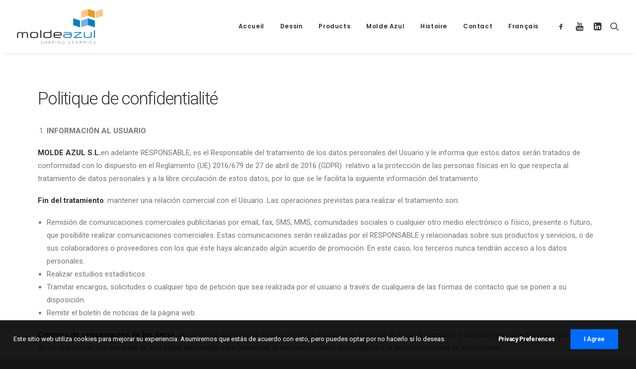

--- FILE ---
content_type: text/html; charset=UTF-8
request_url: https://moldeazul.es/fr/politique-de-confidentialite/
body_size: 17485
content:
<!DOCTYPE html>
<html class="no-touch" lang="fr-FR" prefix="og: https://ogp.me/ns#" xmlns="http://www.w3.org/1999/xhtml">
<head>
<meta http-equiv="Content-Type" content="text/html; charset=UTF-8">
<meta name="viewport" content="width=device-width, initial-scale=1">
<link rel="profile" href="http://gmpg.org/xfn/11">
<link rel="pingback" href="https://moldeazul.es/xmlrpc.php">
	<style>img:is([sizes="auto" i], [sizes^="auto," i]) { contain-intrinsic-size: 3000px 1500px }</style>
	<link rel="alternate" href="https://moldeazul.es/politica-privacidad/" hreflang="es" />
<link rel="alternate" href="https://moldeazul.es/en/privacy-policy/" hreflang="en" />
<link rel="alternate" href="https://moldeazul.es/fr/politique-de-confidentialite/" hreflang="fr" />

<!-- Optimisation des moteurs de recherche par Rank Math - https://rankmath.com/ -->
<title>Politique de confidentialité | Molde Azul</title>
<meta name="description" content="MOLDE AZUL S.L.en adelante RESPONSABLE, es el Responsable del tratamiento de los datos personales del Usuario y le informa que estos datos serán tratados de"/>
<meta name="robots" content="nofollow, noindex"/>
<meta property="og:locale" content="fr_FR" />
<meta property="og:type" content="article" />
<meta property="og:title" content="Politique de confidentialité | Molde Azul" />
<meta property="og:description" content="MOLDE AZUL S.L.en adelante RESPONSABLE, es el Responsable del tratamiento de los datos personales del Usuario y le informa que estos datos serán tratados de" />
<meta property="og:url" content="https://moldeazul.es/fr/politique-de-confidentialite/" />
<meta property="og:site_name" content="Molde Azul" />
<meta property="og:updated_time" content="2020-11-11T13:32:05+00:00" />
<meta property="og:image" content="https://moldeazul.es/wp-content/uploads/2020/10/HISTORIA.jpg" />
<meta property="og:image:secure_url" content="https://moldeazul.es/wp-content/uploads/2020/10/HISTORIA.jpg" />
<meta property="og:image:width" content="868" />
<meta property="og:image:height" content="306" />
<meta property="og:image:alt" content="Politique de confidentialité" />
<meta property="og:image:type" content="image/jpeg" />
<meta property="article:published_time" content="2020-10-26T09:59:57+00:00" />
<meta property="article:modified_time" content="2020-11-11T13:32:05+00:00" />
<meta name="twitter:card" content="summary_large_image" />
<meta name="twitter:title" content="Politique de confidentialité | Molde Azul" />
<meta name="twitter:description" content="MOLDE AZUL S.L.en adelante RESPONSABLE, es el Responsable del tratamiento de los datos personales del Usuario y le informa que estos datos serán tratados de" />
<meta name="twitter:image" content="https://moldeazul.es/wp-content/uploads/2020/10/HISTORIA.jpg" />
<script type="application/ld+json" class="rank-math-schema">{"@context":"https://schema.org","@graph":[{"@type":["Person","Organization"],"@id":"https://moldeazul.es/#person","name":"admin_backofficeMOL","logo":{"@type":"ImageObject","@id":"https://moldeazul.es/#logo","url":"https://moldeazul.es/wp-content/uploads/2020/09/logo-moldeazul.png","contentUrl":"https://moldeazul.es/wp-content/uploads/2020/09/logo-moldeazul.png","caption":"admin_backofficeMOL","inLanguage":"fr-FR","width":"400","height":"163"},"image":{"@type":"ImageObject","@id":"https://moldeazul.es/#logo","url":"https://moldeazul.es/wp-content/uploads/2020/09/logo-moldeazul.png","contentUrl":"https://moldeazul.es/wp-content/uploads/2020/09/logo-moldeazul.png","caption":"admin_backofficeMOL","inLanguage":"fr-FR","width":"400","height":"163"}},{"@type":"WebSite","@id":"https://moldeazul.es/#website","url":"https://moldeazul.es","name":"admin_backofficeMOL","publisher":{"@id":"https://moldeazul.es/#person"},"inLanguage":"fr-FR"},{"@type":"ImageObject","@id":"https://moldeazul.es/wp-content/uploads/2020/10/HISTORIA.jpg","url":"https://moldeazul.es/wp-content/uploads/2020/10/HISTORIA.jpg","width":"868","height":"306","inLanguage":"fr-FR"},{"@type":"WebPage","@id":"https://moldeazul.es/fr/politique-de-confidentialite/#webpage","url":"https://moldeazul.es/fr/politique-de-confidentialite/","name":"Politique de confidentialit\u00e9 | Molde Azul","datePublished":"2020-10-26T09:59:57+00:00","dateModified":"2020-11-11T13:32:05+00:00","isPartOf":{"@id":"https://moldeazul.es/#website"},"primaryImageOfPage":{"@id":"https://moldeazul.es/wp-content/uploads/2020/10/HISTORIA.jpg"},"inLanguage":"fr-FR"},{"@type":"Person","@id":"https://moldeazul.es/fr/author/admin_backofficemol/","name":"Xana admin","url":"https://moldeazul.es/fr/author/admin_backofficemol/","image":{"@type":"ImageObject","@id":"https://secure.gravatar.com/avatar/74cf6ab611ea0c1c29742a5b14c39035a7330dd733ce7b94b3887574804fba95?s=96&amp;d=mm&amp;r=g","url":"https://secure.gravatar.com/avatar/74cf6ab611ea0c1c29742a5b14c39035a7330dd733ce7b94b3887574804fba95?s=96&amp;d=mm&amp;r=g","caption":"Xana admin","inLanguage":"fr-FR"},"sameAs":["https://moldeazul.es"]},{"@type":"Article","headline":"Politique de confidentialit\u00e9 | Molde Azul","datePublished":"2020-10-26T09:59:57+00:00","dateModified":"2020-11-11T13:32:05+00:00","author":{"@id":"https://moldeazul.es/fr/author/admin_backofficemol/","name":"Xana admin"},"publisher":{"@id":"https://moldeazul.es/#person"},"description":"MOLDE AZUL S.L.en adelante RESPONSABLE, es el Responsable del tratamiento de los datos personales del Usuario\u00a0y le informa que estos datos ser\u00e1n tratados de","name":"Politique de confidentialit\u00e9 | Molde Azul","@id":"https://moldeazul.es/fr/politique-de-confidentialite/#richSnippet","isPartOf":{"@id":"https://moldeazul.es/fr/politique-de-confidentialite/#webpage"},"image":{"@id":"https://moldeazul.es/wp-content/uploads/2020/10/HISTORIA.jpg"},"inLanguage":"fr-FR","mainEntityOfPage":{"@id":"https://moldeazul.es/fr/politique-de-confidentialite/#webpage"}}]}</script>
<!-- /Extension Rank Math WordPress SEO -->

<link rel='dns-prefetch' href='//cdn.jsdelivr.net' />
<link rel='dns-prefetch' href='//cdn.rawgit.com' />
<link rel='dns-prefetch' href='//www.google.com' />
<link rel='dns-prefetch' href='//fonts.googleapis.com' />
<link href='https://fonts.gstatic.com' crossorigin rel='preconnect' />
<link rel="alternate" type="application/rss+xml" title="Molde Azul &raquo; Flux" href="https://moldeazul.es/fr/feed/" />
<link rel="alternate" type="application/rss+xml" title="Molde Azul &raquo; Flux des commentaires" href="https://moldeazul.es/fr/comments/feed/" />
<style id='wp-emoji-styles-inline-css' type='text/css'>

	img.wp-smiley, img.emoji {
		display: inline !important;
		border: none !important;
		box-shadow: none !important;
		height: 1em !important;
		width: 1em !important;
		margin: 0 0.07em !important;
		vertical-align: -0.1em !important;
		background: none !important;
		padding: 0 !important;
	}
</style>
<link rel='stylesheet' id='wp-block-library-css' href='https://moldeazul.es/wp-includes/css/dist/block-library/style.min.css?ver=6.8.3' type='text/css' media='all' />
<style id='classic-theme-styles-inline-css' type='text/css'>
/*! This file is auto-generated */
.wp-block-button__link{color:#fff;background-color:#32373c;border-radius:9999px;box-shadow:none;text-decoration:none;padding:calc(.667em + 2px) calc(1.333em + 2px);font-size:1.125em}.wp-block-file__button{background:#32373c;color:#fff;text-decoration:none}
</style>
<style id='global-styles-inline-css' type='text/css'>
:root{--wp--preset--aspect-ratio--square: 1;--wp--preset--aspect-ratio--4-3: 4/3;--wp--preset--aspect-ratio--3-4: 3/4;--wp--preset--aspect-ratio--3-2: 3/2;--wp--preset--aspect-ratio--2-3: 2/3;--wp--preset--aspect-ratio--16-9: 16/9;--wp--preset--aspect-ratio--9-16: 9/16;--wp--preset--color--black: #000000;--wp--preset--color--cyan-bluish-gray: #abb8c3;--wp--preset--color--white: #ffffff;--wp--preset--color--pale-pink: #f78da7;--wp--preset--color--vivid-red: #cf2e2e;--wp--preset--color--luminous-vivid-orange: #ff6900;--wp--preset--color--luminous-vivid-amber: #fcb900;--wp--preset--color--light-green-cyan: #7bdcb5;--wp--preset--color--vivid-green-cyan: #00d084;--wp--preset--color--pale-cyan-blue: #8ed1fc;--wp--preset--color--vivid-cyan-blue: #0693e3;--wp--preset--color--vivid-purple: #9b51e0;--wp--preset--gradient--vivid-cyan-blue-to-vivid-purple: linear-gradient(135deg,rgba(6,147,227,1) 0%,rgb(155,81,224) 100%);--wp--preset--gradient--light-green-cyan-to-vivid-green-cyan: linear-gradient(135deg,rgb(122,220,180) 0%,rgb(0,208,130) 100%);--wp--preset--gradient--luminous-vivid-amber-to-luminous-vivid-orange: linear-gradient(135deg,rgba(252,185,0,1) 0%,rgba(255,105,0,1) 100%);--wp--preset--gradient--luminous-vivid-orange-to-vivid-red: linear-gradient(135deg,rgba(255,105,0,1) 0%,rgb(207,46,46) 100%);--wp--preset--gradient--very-light-gray-to-cyan-bluish-gray: linear-gradient(135deg,rgb(238,238,238) 0%,rgb(169,184,195) 100%);--wp--preset--gradient--cool-to-warm-spectrum: linear-gradient(135deg,rgb(74,234,220) 0%,rgb(151,120,209) 20%,rgb(207,42,186) 40%,rgb(238,44,130) 60%,rgb(251,105,98) 80%,rgb(254,248,76) 100%);--wp--preset--gradient--blush-light-purple: linear-gradient(135deg,rgb(255,206,236) 0%,rgb(152,150,240) 100%);--wp--preset--gradient--blush-bordeaux: linear-gradient(135deg,rgb(254,205,165) 0%,rgb(254,45,45) 50%,rgb(107,0,62) 100%);--wp--preset--gradient--luminous-dusk: linear-gradient(135deg,rgb(255,203,112) 0%,rgb(199,81,192) 50%,rgb(65,88,208) 100%);--wp--preset--gradient--pale-ocean: linear-gradient(135deg,rgb(255,245,203) 0%,rgb(182,227,212) 50%,rgb(51,167,181) 100%);--wp--preset--gradient--electric-grass: linear-gradient(135deg,rgb(202,248,128) 0%,rgb(113,206,126) 100%);--wp--preset--gradient--midnight: linear-gradient(135deg,rgb(2,3,129) 0%,rgb(40,116,252) 100%);--wp--preset--font-size--small: 13px;--wp--preset--font-size--medium: 20px;--wp--preset--font-size--large: 36px;--wp--preset--font-size--x-large: 42px;--wp--preset--spacing--20: 0.44rem;--wp--preset--spacing--30: 0.67rem;--wp--preset--spacing--40: 1rem;--wp--preset--spacing--50: 1.5rem;--wp--preset--spacing--60: 2.25rem;--wp--preset--spacing--70: 3.38rem;--wp--preset--spacing--80: 5.06rem;--wp--preset--shadow--natural: 6px 6px 9px rgba(0, 0, 0, 0.2);--wp--preset--shadow--deep: 12px 12px 50px rgba(0, 0, 0, 0.4);--wp--preset--shadow--sharp: 6px 6px 0px rgba(0, 0, 0, 0.2);--wp--preset--shadow--outlined: 6px 6px 0px -3px rgba(255, 255, 255, 1), 6px 6px rgba(0, 0, 0, 1);--wp--preset--shadow--crisp: 6px 6px 0px rgba(0, 0, 0, 1);}:where(.is-layout-flex){gap: 0.5em;}:where(.is-layout-grid){gap: 0.5em;}body .is-layout-flex{display: flex;}.is-layout-flex{flex-wrap: wrap;align-items: center;}.is-layout-flex > :is(*, div){margin: 0;}body .is-layout-grid{display: grid;}.is-layout-grid > :is(*, div){margin: 0;}:where(.wp-block-columns.is-layout-flex){gap: 2em;}:where(.wp-block-columns.is-layout-grid){gap: 2em;}:where(.wp-block-post-template.is-layout-flex){gap: 1.25em;}:where(.wp-block-post-template.is-layout-grid){gap: 1.25em;}.has-black-color{color: var(--wp--preset--color--black) !important;}.has-cyan-bluish-gray-color{color: var(--wp--preset--color--cyan-bluish-gray) !important;}.has-white-color{color: var(--wp--preset--color--white) !important;}.has-pale-pink-color{color: var(--wp--preset--color--pale-pink) !important;}.has-vivid-red-color{color: var(--wp--preset--color--vivid-red) !important;}.has-luminous-vivid-orange-color{color: var(--wp--preset--color--luminous-vivid-orange) !important;}.has-luminous-vivid-amber-color{color: var(--wp--preset--color--luminous-vivid-amber) !important;}.has-light-green-cyan-color{color: var(--wp--preset--color--light-green-cyan) !important;}.has-vivid-green-cyan-color{color: var(--wp--preset--color--vivid-green-cyan) !important;}.has-pale-cyan-blue-color{color: var(--wp--preset--color--pale-cyan-blue) !important;}.has-vivid-cyan-blue-color{color: var(--wp--preset--color--vivid-cyan-blue) !important;}.has-vivid-purple-color{color: var(--wp--preset--color--vivid-purple) !important;}.has-black-background-color{background-color: var(--wp--preset--color--black) !important;}.has-cyan-bluish-gray-background-color{background-color: var(--wp--preset--color--cyan-bluish-gray) !important;}.has-white-background-color{background-color: var(--wp--preset--color--white) !important;}.has-pale-pink-background-color{background-color: var(--wp--preset--color--pale-pink) !important;}.has-vivid-red-background-color{background-color: var(--wp--preset--color--vivid-red) !important;}.has-luminous-vivid-orange-background-color{background-color: var(--wp--preset--color--luminous-vivid-orange) !important;}.has-luminous-vivid-amber-background-color{background-color: var(--wp--preset--color--luminous-vivid-amber) !important;}.has-light-green-cyan-background-color{background-color: var(--wp--preset--color--light-green-cyan) !important;}.has-vivid-green-cyan-background-color{background-color: var(--wp--preset--color--vivid-green-cyan) !important;}.has-pale-cyan-blue-background-color{background-color: var(--wp--preset--color--pale-cyan-blue) !important;}.has-vivid-cyan-blue-background-color{background-color: var(--wp--preset--color--vivid-cyan-blue) !important;}.has-vivid-purple-background-color{background-color: var(--wp--preset--color--vivid-purple) !important;}.has-black-border-color{border-color: var(--wp--preset--color--black) !important;}.has-cyan-bluish-gray-border-color{border-color: var(--wp--preset--color--cyan-bluish-gray) !important;}.has-white-border-color{border-color: var(--wp--preset--color--white) !important;}.has-pale-pink-border-color{border-color: var(--wp--preset--color--pale-pink) !important;}.has-vivid-red-border-color{border-color: var(--wp--preset--color--vivid-red) !important;}.has-luminous-vivid-orange-border-color{border-color: var(--wp--preset--color--luminous-vivid-orange) !important;}.has-luminous-vivid-amber-border-color{border-color: var(--wp--preset--color--luminous-vivid-amber) !important;}.has-light-green-cyan-border-color{border-color: var(--wp--preset--color--light-green-cyan) !important;}.has-vivid-green-cyan-border-color{border-color: var(--wp--preset--color--vivid-green-cyan) !important;}.has-pale-cyan-blue-border-color{border-color: var(--wp--preset--color--pale-cyan-blue) !important;}.has-vivid-cyan-blue-border-color{border-color: var(--wp--preset--color--vivid-cyan-blue) !important;}.has-vivid-purple-border-color{border-color: var(--wp--preset--color--vivid-purple) !important;}.has-vivid-cyan-blue-to-vivid-purple-gradient-background{background: var(--wp--preset--gradient--vivid-cyan-blue-to-vivid-purple) !important;}.has-light-green-cyan-to-vivid-green-cyan-gradient-background{background: var(--wp--preset--gradient--light-green-cyan-to-vivid-green-cyan) !important;}.has-luminous-vivid-amber-to-luminous-vivid-orange-gradient-background{background: var(--wp--preset--gradient--luminous-vivid-amber-to-luminous-vivid-orange) !important;}.has-luminous-vivid-orange-to-vivid-red-gradient-background{background: var(--wp--preset--gradient--luminous-vivid-orange-to-vivid-red) !important;}.has-very-light-gray-to-cyan-bluish-gray-gradient-background{background: var(--wp--preset--gradient--very-light-gray-to-cyan-bluish-gray) !important;}.has-cool-to-warm-spectrum-gradient-background{background: var(--wp--preset--gradient--cool-to-warm-spectrum) !important;}.has-blush-light-purple-gradient-background{background: var(--wp--preset--gradient--blush-light-purple) !important;}.has-blush-bordeaux-gradient-background{background: var(--wp--preset--gradient--blush-bordeaux) !important;}.has-luminous-dusk-gradient-background{background: var(--wp--preset--gradient--luminous-dusk) !important;}.has-pale-ocean-gradient-background{background: var(--wp--preset--gradient--pale-ocean) !important;}.has-electric-grass-gradient-background{background: var(--wp--preset--gradient--electric-grass) !important;}.has-midnight-gradient-background{background: var(--wp--preset--gradient--midnight) !important;}.has-small-font-size{font-size: var(--wp--preset--font-size--small) !important;}.has-medium-font-size{font-size: var(--wp--preset--font-size--medium) !important;}.has-large-font-size{font-size: var(--wp--preset--font-size--large) !important;}.has-x-large-font-size{font-size: var(--wp--preset--font-size--x-large) !important;}
:where(.wp-block-post-template.is-layout-flex){gap: 1.25em;}:where(.wp-block-post-template.is-layout-grid){gap: 1.25em;}
:where(.wp-block-columns.is-layout-flex){gap: 2em;}:where(.wp-block-columns.is-layout-grid){gap: 2em;}
:root :where(.wp-block-pullquote){font-size: 1.5em;line-height: 1.6;}
</style>
<link rel='stylesheet' id='uncodefont-google-css' href='//fonts.googleapis.com/css?family=Poppins%3A300%2Cregular%2C500%2C600%2C700%7CDroid+Serif%3Aregular%2Citalic%2C700%2C700italic%7CPlayfair+Display%3Aregular%2Citalic%2C700%2C700italic%2C900%2C900italic%7CRoboto%3A100%2C100italic%2C300%2C300italic%2Cregular%2Citalic%2C500%2C500italic%2C700%2C700italic%2C900%2C900italic%7CQuicksand%3A300%2Cregular%2C500%2C700%7CLora%3Aregular%2Citalic%2C700%2C700italic%7CRoboto+Condensed%3A300%2C300italic%2Cregular%2Citalic%2C700%2C700italic&#038;subset=devanagari%2Clatin-ext%2Clatin%2Ccyrillic%2Cvietnamese%2Cgreek%2Ccyrillic-ext%2Cgreek-ext&#038;ver=2.9.4.3' type='text/css' media='all' />
<link rel='stylesheet' id='uncode-privacy-css' href='https://moldeazul.es/wp-content/plugins/uncode-privacy/assets/css/uncode-privacy-public.css?ver=2.2.7' type='text/css' media='all' />
<link rel='stylesheet' id='vc_extend_style-css' href='https://moldeazul.es/wp-content/plugins/woman_on_mars-gallery-wpbackery-f51a80faa6b3/assets/vc_extend.css?ver=6.8.3' type='text/css' media='all' />
<link rel='stylesheet' id='lightgallerty.css_js-css' href='https://cdn.rawgit.com/sachinchoolur/lightgallery.js/master/dist/css/lightgallery.css?ver=6.8.3' type='text/css' media='all' />
<link rel='stylesheet' id='uncode-style-css' href='https://moldeazul.es/wp-content/themes/uncode/library/css/style.css' type='text/css' media='all' />
<style id='uncode-style-inline-css' type='text/css'>

@media (min-width: 960px) { .limit-width { max-width: 1200px; margin: auto;}}
body.menu-custom-padding .col-lg-0.logo-container, body.menu-custom-padding .col-lg-2.logo-container, body.menu-custom-padding .col-lg-12 .logo-container, body.menu-custom-padding .col-lg-4.logo-container { padding-top: 18px; padding-bottom: 18px; }
body.menu-custom-padding .col-lg-0.logo-container.shrinked, body.menu-custom-padding .col-lg-2.logo-container.shrinked, body.menu-custom-padding .col-lg-12 .logo-container.shrinked, body.menu-custom-padding .col-lg-4.logo-container.shrinked { padding-top: 9px; padding-bottom: 9px; }
@media (max-width: 959px) { body.menu-custom-padding .menu-container .logo-container { padding-top: 18px !important; padding-bottom: 18px !important; } }
#changer-back-color { transition: background-color 1000ms cubic-bezier(0.25, 1, 0.5, 1) !important; } #changer-back-color > div { transition: opacity 1000ms cubic-bezier(0.25, 1, 0.5, 1) !important; } body.bg-changer-init.disable-hover .main-wrapper .style-light,  body.bg-changer-init.disable-hover .main-wrapper .style-light h1,  body.bg-changer-init.disable-hover .main-wrapper .style-light h2, body.bg-changer-init.disable-hover .main-wrapper .style-light h3, body.bg-changer-init.disable-hover .main-wrapper .style-light h4, body.bg-changer-init.disable-hover .main-wrapper .style-light h5, body.bg-changer-init.disable-hover .main-wrapper .style-light h6, body.bg-changer-init.disable-hover .main-wrapper .style-light a, body.bg-changer-init.disable-hover .main-wrapper .style-dark, body.bg-changer-init.disable-hover .main-wrapper .style-dark h1, body.bg-changer-init.disable-hover .main-wrapper .style-dark h2, body.bg-changer-init.disable-hover .main-wrapper .style-dark h3, body.bg-changer-init.disable-hover .main-wrapper .style-dark h4, body.bg-changer-init.disable-hover .main-wrapper .style-dark h5, body.bg-changer-init.disable-hover .main-wrapper .style-dark h6, body.bg-changer-init.disable-hover .main-wrapper .style-dark a { transition: color 1000ms cubic-bezier(0.25, 1, 0.5, 1) !important; }
</style>
<link rel='stylesheet' id='uncode-icons-css' href='https://moldeazul.es/wp-content/themes/uncode/library/css/uncode-icons.css' type='text/css' media='all' />
<link rel='stylesheet' id='uncode-custom-style-css' href='https://moldeazul.es/wp-content/themes/uncode/library/css/style-custom.css' type='text/css' media='all' />
<style id='uncode-custom-style-inline-css' type='text/css'>
.fontsize-143890-custom { font-size:clamp(24px,5vw,35px) }.fontsize-196416-custom { font-size:clamp(20px,5vw,28px) }
li#menu-item-83382 a, li#menu-item-84466 a, li#menu-item-84664 a {background-color:#FFF;color:#000!important;height:30px;}@media (max-width:959px) {li#menu-item-83382 a, li#menu-item-84466 a, li#menu-item-84664 a { background-color:transparent;color:#dddddd!important;height:auto;}.texturas .wpb_row.row-inner {display:flex;flex-direction:column;}.texturas .wpb_row.row-inner .columna-1 {order:1;}.texturas .wpb_row.row-inner .columna-2 {order:0;}.texturas .wpb_row.row-inner .columna-3 {order:3;}.texturas .wpb_row.row-inner .columna-4 {order:2;}.site-footer .uncode-single-media.text-left {text-align:center;}}#WOM-gallery-403407681 .t-inside {height:100% !important;}.tmb.tmb-iso-w3.tmb-iso-h4.tmb-light.tmb-overlay-text-anim.tmb-overlay-anim.tmb-overlay-middle.tmb-overlay-text-left.tmb-image-anim.tmb-bordered.tmb-id-12.tmb-media-first.tmb-media-last.tmb-content-overlay.tmb-no-bg.tmb-lightbox.tmb-iso {height:332px;margin-bottom:15px;padding-right:15px;}body:not(.menu-force-opacity) .style-light-override:not(.is_stuck):not(.is_mobile_open).menu-transparent .menu-horizontal-inner > .nav > .menu-smart > li > a {color:#FFF!important;}#menu-item-84444-fr, #menu-item-84482-fr {display:none;}
</style>
<link rel='stylesheet' id='popup-maker-site-css' href='//moldeazul.es/wp-content/uploads/pum/pum-site-styles.css?generated=1752564966&#038;ver=1.20.5' type='text/css' media='all' />
<link rel='stylesheet' id='child-style-css' href='https://moldeazul.es/wp-content/themes/uncode-child/style.css' type='text/css' media='all' />
<script type="text/javascript" src="https://moldeazul.es/wp-includes/js/jquery/jquery.min.js?ver=3.7.1" id="jquery-core-js"></script>
<script type="text/javascript" src="https://moldeazul.es/wp-includes/js/jquery/jquery-migrate.min.js?ver=3.4.1" id="jquery-migrate-js"></script>
<script type="text/javascript" src="https://cdn.jsdelivr.net/picturefill/2.3.1/picturefill.min.js?ver=6.8.3" id="picturefill_min_js-js"></script>
<script type="text/javascript" src="https://cdn.rawgit.com/sachinchoolur/lightgallery.js/master/dist/js/lightgallery.js?ver=6.8.3" id="lightgallery_js-js"></script>
<script type="text/javascript" src="https://moldeazul.es/wp-content/plugins/woman_on_mars-gallery-wpbackery-f51a80faa6b3//js/lg-pager.js?ver=6.8.3" id="lg-paper_js-js"></script>
<script type="text/javascript" src="https://cdn.rawgit.com/sachinchoolur/lg-autoplay.js/master/dist/lg-autoplay.js?ver=6.8.3" id="lg-autoplay_js-js"></script>
<script type="text/javascript" src="https://cdn.rawgit.com/sachinchoolur/lg-fullscreen.js/master/dist/lg-fullscreen.js?ver=6.8.3" id="lg-fullscreen_js-js"></script>
<script type="text/javascript" src="https://cdn.rawgit.com/sachinchoolur/lg-zoom.js/master/dist/lg-zoom.js?ver=6.8.3" id="lg-zoom_js-js"></script>
<script type="text/javascript" src="https://cdn.rawgit.com/sachinchoolur/lg-hash.js/master/dist/lg-hash.js?ver=6.8.3" id="lg-hash_js-js"></script>
<script type="text/javascript" src="https://cdn.rawgit.com/sachinchoolur/lg-share.js/master/dist/lg-share.js?ver=6.8.3" id="lg-share_js-js"></script>
<script type="text/javascript" id="uncode-init-js-extra">
/* <![CDATA[ */
var SiteParameters = {"days":"jours","hours":"heures","minutes":"minutes","seconds":"secondes","constant_scroll":"on","scroll_speed":"2","parallax_factor":"0.25","loading":"Chargement...","slide_name":"slide","slide_footer":"footer","ajax_url":"https:\/\/moldeazul.es\/wp-admin\/admin-ajax.php","nonce_adaptive_images":"d7f5ba3cf1","nonce_srcset_async":"8cc8bde73a","enable_debug":"","block_mobile_videos":"","is_frontend_editor":"","main_width":["1200","px"],"mobile_parallax_allowed":"","listen_for_screen_update":"1","wireframes_plugin_active":"1","sticky_elements":"off","resize_quality":"70","register_metadata":"","bg_changer_time":"1000","update_wc_fragments":"1","optimize_shortpixel_image":"","menu_mobile_offcanvas_gap":"45","custom_cursor_selector":"[href], .trigger-overlay, .owl-next, .owl-prev, .owl-dot, input[type=\"submit\"], input[type=\"checkbox\"], button[type=\"submit\"], a[class^=\"ilightbox\"], .ilightbox-thumbnail, .ilightbox-prev, .ilightbox-next, .overlay-close, .unmodal-close, .qty-inset > span, .share-button li, .uncode-post-titles .tmb.tmb-click-area, .btn-link, .tmb-click-row .t-inside, .lg-outer button, .lg-thumb img, a[data-lbox], .uncode-close-offcanvas-overlay, .uncode-nav-next, .uncode-nav-prev, .uncode-nav-index","mobile_parallax_animation":"","lbox_enhanced":"","native_media_player":"1","vimeoPlayerParams":"?autoplay=0","ajax_filter_key_search":"key","ajax_filter_key_unfilter":"unfilter","index_pagination_disable_scroll":"","index_pagination_scroll_to":"","uncode_wc_popup_cart_qty":"","disable_hover_hack":"","uncode_nocookie":"","menuHideOnClick":"1","smoothScroll":"on","smoothScrollDisableHover":"","smoothScrollQuery":"960","uncode_force_onepage_dots":"","uncode_smooth_scroll_safe":"","uncode_lb_add_galleries":", .gallery","uncode_lb_add_items":", .gallery .gallery-item a","uncode_prev_label":"Previous","uncode_next_label":"Suivant","uncode_slide_label":"Slide","uncode_share_label":"Share on %","uncode_has_ligatures":"","uncode_is_accessible":"","uncode_carousel_itemSelector":"*:not(.hidden)","uncode_limit_width":"1200px"};
/* ]]> */
</script>
<script type="text/javascript" src="https://moldeazul.es/wp-content/themes/uncode/library/js/init.min.js" id="uncode-init-js"></script>
<script></script><link rel="https://api.w.org/" href="https://moldeazul.es/wp-json/" /><link rel="alternate" title="JSON" type="application/json" href="https://moldeazul.es/wp-json/wp/v2/pages/84344" /><link rel="EditURI" type="application/rsd+xml" title="RSD" href="https://moldeazul.es/xmlrpc.php?rsd" />
<meta name="generator" content="WordPress 6.8.3" />
<link rel='shortlink' href='https://moldeazul.es/?p=84344' />
<link rel="alternate" title="oEmbed (JSON)" type="application/json+oembed" href="https://moldeazul.es/wp-json/oembed/1.0/embed?url=https%3A%2F%2Fmoldeazul.es%2Ffr%2Fpolitique-de-confidentialite%2F" />
<link rel="alternate" title="oEmbed (XML)" type="text/xml+oembed" href="https://moldeazul.es/wp-json/oembed/1.0/embed?url=https%3A%2F%2Fmoldeazul.es%2Ffr%2Fpolitique-de-confidentialite%2F&#038;format=xml" />
<link rel="icon" href="https://moldeazul.es/wp-content/uploads/2020/10/cropped-favicon-32x32.png" sizes="32x32" />
<link rel="icon" href="https://moldeazul.es/wp-content/uploads/2020/10/cropped-favicon-192x192.png" sizes="192x192" />
<link rel="apple-touch-icon" href="https://moldeazul.es/wp-content/uploads/2020/10/cropped-favicon-180x180.png" />
<meta name="msapplication-TileImage" content="https://moldeazul.es/wp-content/uploads/2020/10/cropped-favicon-270x270.png" />
<noscript><style> .wpb_animate_when_almost_visible { opacity: 1; }</style></noscript></head>
<body class="privacy-policy wp-singular page-template-default page page-id-84344 wp-theme-uncode wp-child-theme-uncode-child  style-color-wayh-bg hormenu-position-left megamenu-full-submenu hmenu hmenu-position-right header-full-width main-center-align menu-mobile-transparent menu-custom-padding menu-sticky-mobile menu-mobile-centered menu-mobile-animated mobile-parallax-not-allowed ilb-no-bounce unreg qw-body-scroll-disabled no-qty-fx wpb-js-composer js-comp-ver-8.5 vc_responsive" data-border="0">

			<div id="vh_layout_help"></div><div class="body-borders" data-border="0"><div class="top-border body-border-shadow"></div><div class="right-border body-border-shadow"></div><div class="bottom-border body-border-shadow"></div><div class="left-border body-border-shadow"></div><div class="top-border style-light-bg"></div><div class="right-border style-light-bg"></div><div class="bottom-border style-light-bg"></div><div class="left-border style-light-bg"></div></div>	<div class="box-wrapper">
		<div class="box-container">
		<script type="text/javascript" id="initBox">UNCODE.initBox();</script>
		<div class="menu-wrapper menu-shrink menu-hide-only menu-sticky-mobile menu-no-arrows">
													
													<header id="masthead" class="navbar menu-primary menu-light submenu-dark menu-transparent menu-add-padding style-light-original single-h-padding menu-absolute menu-animated menu-with-logo">
														<div class="menu-container menu-hide style-color-xsdn-bg menu-borders menu-shadows" role="navigation">
															<div class="row-menu">
																<div class="row-menu-inner">
																	<div id="logo-container-mobile" class="col-lg-0 logo-container middle">
																		<div id="main-logo" class="navbar-header style-light">
																			<a href="https://moldeazul.es/fr/accueil/" class="navbar-brand" data-padding-shrink ="9" data-minheight="40" aria-label="Molde Azul"><div class="logo-image main-logo  logo-light" data-maxheight="70" style="height: 70px;"><img fetchpriority="high" decoding="async" src="https://moldeazul.es/wp-content/uploads/2020/10/LOGO-MOLDE-AZUL-light.png" alt="logo" width="504" height="204" class="img-responsive" /></div><div class="logo-image main-logo  logo-dark" data-maxheight="70" style="height: 70px;display:none;"><img decoding="async" src="https://moldeazul.es/wp-content/uploads/2020/09/logo-moldeazul.png" alt="logo" width="400" height="163" class="img-responsive" /></div></a>
																		</div>
																		<div class="mmb-container"><div class="mobile-additional-icons"></div><div class="mobile-menu-button mobile-menu-button-light lines-button" aria-label="Toggle menu" role="button" tabindex="0"><span class="lines"><span></span></span></div></div>
																	</div>
																	<div class="col-lg-12 main-menu-container middle">
																		<div class="menu-horizontal menu-dd-shadow-lg ">
																			<div class="menu-horizontal-inner">
																				<div class="nav navbar-nav navbar-main navbar-nav-first"><ul id="menu-menu-moldeazul-fr" class="menu-primary-inner menu-smart sm" role="menu"><li role="menuitem"  id="menu-item-159957" class="menu-item menu-item-type-post_type menu-item-object-page menu-item-home menu-item-159957 menu-item-link"><a href="https://moldeazul.es/fr/accueil/">Accueil<i class="fa fa-angle-right fa-dropdown"></i></a></li>
<li role="menuitem"  id="menu-item-159956" class="menu-item menu-item-type-post_type menu-item-object-page menu-item-159956 menu-item-link"><a href="https://moldeazul.es/fr/dessin/">Dessin<i class="fa fa-angle-right fa-dropdown"></i></a></li>
<li role="menuitem"  id="menu-item-84650" class="menu-item menu-item-type-custom menu-item-object-custom menu-item-has-children menu-item-84650 dropdown menu-item-link"><a href="#" data-toggle="dropdown" class="dropdown-toggle" role="button" data-type="title">Products<i class="fa fa-angle-down fa-dropdown"></i></a>
<ul role="menu" class="drop-menu">
	<li role="menuitem"  id="menu-item-84651" class="menu-item menu-item-type-post_type menu-item-object-page menu-item-84651"><a href="https://moldeazul.es/fr/moule/">Moule<i class="fa fa-angle-right fa-dropdown"></i></a></li>
	<li role="menuitem"  id="menu-item-84652" class="menu-item menu-item-type-post_type menu-item-object-page menu-item-84652"><a href="https://moldeazul.es/fr/poincons/">Poinçons<i class="fa fa-angle-right fa-dropdown"></i></a></li>
	<li role="menuitem"  id="menu-item-84653" class="menu-item menu-item-type-post_type menu-item-object-page menu-item-84653"><a href="https://moldeazul.es/fr/lames/">Lardons<i class="fa fa-angle-right fa-dropdown"></i></a></li>
	<li role="menuitem"  id="menu-item-84654" class="menu-item menu-item-type-post_type menu-item-object-page menu-item-84654"><a href="https://moldeazul.es/fr/plaques-superieures/">Plaques supérieures<i class="fa fa-angle-right fa-dropdown"></i></a></li>
	<li role="menuitem"  id="menu-item-84655" class="menu-item menu-item-type-post_type menu-item-object-page menu-item-84655"><a href="https://moldeazul.es/fr/porte-poincons/">Porte-poinçons<i class="fa fa-angle-right fa-dropdown"></i></a></li>
	<li role="menuitem"  id="menu-item-84657" class="menu-item menu-item-type-post_type menu-item-object-page menu-item-84657"><a href="https://moldeazul.es/fr/accessoires/">Accessoires<i class="fa fa-angle-right fa-dropdown"></i></a></li>
</ul>
</li>
<li role="menuitem"  id="menu-item-84659" class="menu-item menu-item-type-post_type menu-item-object-page menu-item-84659 menu-item-link"><a href="https://moldeazul.es/fr/molde-azul-fr/">Molde Azul<i class="fa fa-angle-right fa-dropdown"></i></a></li>
<li role="menuitem"  id="menu-item-84661" class="menu-item menu-item-type-post_type menu-item-object-page menu-item-84661 menu-item-link"><a href="https://moldeazul.es/fr/histoire/">Histoire<i class="fa fa-angle-right fa-dropdown"></i></a></li>
<li role="menuitem"  id="menu-item-84663" class="menu-item menu-item-type-post_type menu-item-object-page menu-item-84663 menu-item-link"><a href="https://moldeazul.es/fr/contact-2/">Contact<i class="fa fa-angle-right fa-dropdown"></i></a></li>
<li role="menuitem"  id="menu-item-84665" class="pll-parent-menu-item menu-item menu-item-type-custom menu-item-object-custom menu-item-has-children menu-item-84665 dropdown menu-item-link"><a href="#pll_switcher" data-toggle="dropdown" class="dropdown-toggle" data-type="title">Français<i class="fa fa-angle-down fa-dropdown"></i></a>
<ul role="menu" class="drop-menu">
	<li role="menuitem"  id="menu-item-84665-es" class="lang-item lang-item-37 lang-item-es lang-item-first menu-item menu-item-type-custom menu-item-object-custom menu-item-84665-es"><a href="https://moldeazul.es/politica-privacidad/" hreflang="es-ES" lang="es-ES">Español<i class="fa fa-angle-right fa-dropdown"></i></a></li>
	<li role="menuitem"  id="menu-item-84665-en" class="lang-item lang-item-40 lang-item-en menu-item menu-item-type-custom menu-item-object-custom menu-item-84665-en"><a href="https://moldeazul.es/en/privacy-policy/" hreflang="en-US" lang="en-US">English<i class="fa fa-angle-right fa-dropdown"></i></a></li>
</ul>
</li>
</ul></div><div class="uncode-close-offcanvas-mobile lines-button close navbar-mobile-el"><span class="lines"></span></div><div class="nav navbar-nav navbar-nav-last navbar-extra-icons"><ul class="menu-smart sm menu-icons menu-smart-social" role="menu"><li role="menuitem" class="menu-item-link social-icon social-816565"><a href="https://www.facebook.com/MoldeAzulSC/?fref=ts" class="social-menu-link" role="button" target="_blank"><i class="fa fa-social-facebook" role="presentation"></i></a></li><li role="menuitem" class="menu-item-link social-icon social-993541"><a href="https://www.youtube.com/user/moldeazul2011/" class="social-menu-link" role="button" target="_blank"><i class="fa fa-youtube" role="presentation"></i></a></li><li role="menuitem" class="menu-item-link social-icon social-355672"><a href="https://hk.linkedin.com/company/molde-azul-sl" class="social-menu-link" role="button" target="_blank"><i class="fa fa-linkedin-square" role="presentation"></i></a></li><li role="menuitem" class="menu-item-link search-icon style-light dropdown "><a href="#" class="trigger-overlay search-icon" role="button" data-area="search" data-container="box-container" aria-label="Recherche">
													<i class="fa fa-search3"></i><span class="desktop-hidden"><span>Recherche</span></span><i class="fa fa-angle-down fa-dropdown desktop-hidden"></i>
													</a><ul role="menu" class="drop-menu desktop-hidden">
														<li role="menuitem">
															<form class="search" method="get" action="https://moldeazul.es/fr/accueil/">
																<input type="search" class="search-field no-livesearch" placeholder="Rechercher. . ." value="" name="s" title="Rechercher. . ." /></form>
														</li>
													</ul></li></ul></div></div>
																		</div>
																	</div>
																</div>
															</div></div>
													</header>
												</div>			<script type="text/javascript" id="fixMenuHeight">UNCODE.fixMenuHeight();</script>
						<div class="main-wrapper">
				<div class="main-container">
					<div class="page-wrapper" role="main">
						<div class="sections-container" id="sections-container">
<script type="text/javascript">UNCODE.initHeader();</script><article id="post-84344" class="page-body style-color-xsdn-bg post-84344 page type-page status-publish hentry">
						<div class="post-wrapper">
							<div class="post-body"><div class="post-content un-no-sidebar-layout"><div class="row-container">
		  					<div class="row row-parent style-light limit-width double-top-padding double-bottom-padding">
									<div class="post-title-wrapper"><h1 class="post-title">Politique de confidentialité</h1></div><ol>
<li><b>INFORMACIÓN AL USUARIO</b></li>
</ol>
<p><b>MOLDE AZUL S.L.</b>en adelante RESPONSABLE, es el Responsable del tratamiento de los datos personales del Usuario y le informa que estos datos serán tratados de conformidad con lo dispuesto en el Reglamento (UE) 2016/679 de 27 de abril de 2016 (GDPR)  relativo a la protección de las personas físicas en lo que respecta al tratamiento de datos personales y a la libre circulación de estos datos, por lo que se le facilita la siguiente información del tratamiento:</p>
<p><b>Fin del tratamiento</b>: mantener una relación comercial con el Usuario. Las operaciones previstas para realizar el tratamiento son:</p>
<ul>
<li>Remisión de comunicaciones comerciales publicitarias por email, fax, SMS, MMS, comunidades sociales o cualquier otro medio electrónico o físico, presente o futuro, que posibilite realizar comunicaciones comerciales. Estas comunicaciones serán realizadas por el RESPONSABLE y relacionadas sobre sus productos y servicios, o de sus colaboradores o proveedores con los que éste haya alcanzado algún acuerdo de promoción. En este caso, los terceros nunca tendrán acceso a los datos personales.</li>
<li>Realizar estudios estadísticos.</li>
<li>Tramitar encargos, solicitudes o cualquier tipo de petición que sea realizada por el usuario a través de cualquiera de las formas de contacto que se ponen a su disposición.</li>
<li>Remitir el boletín de noticias de la página web.</li>
</ul>
<p><b>Criterios de conservación de los datos</b>: se conservarán mientras exista un interés mutuo para mantener el fin del tratamiento y cuando ya no sea necesario para tal fin, se suprimirán con medidas de seguridad adecuadas para garantizar la seudonimización de los datos o la destrucción total de los mismos.</p>
<p><b>Comunicación de los datos</b>: No se comunicarán los datos a terceros, salvo obligación legal. También compartimos Información personal con ciertas empresas que prestan servicios a nuestra empresa. Solo compartimos la Información personal necesaria para que puedan prestar dichos servicios. Exigimos a cualquier empresa con la que pudiéramos compartir Información personal que proteja esos datos de una forma que cumpla con las disposiciones de esta política y que limite el uso de dicha Información personal a la prestación de servicios.</p>
<p>&nbsp;</p>
<p><b>Derechos que asisten al Usuario</b>:</p>
<ul>
<li>Derecho a retirar el consentimiento en cualquier momento.</li>
<li>Derecho de acceso, rectificación, portabilidad y supresión de sus datos y a la limitación u oposición al su tratamiento.</li>
<li>Derecho a presentar una reclamación ante la autoridad de control (agpd.es) si considera que el tratamiento no se ajusta a la normativa vigente.</li>
</ul>
<p>Datos de contacto MOLDE AZUL S.L. Polígono Industrial Colador</p>
<p>C/ Islas Baleares, nº 11 • Tel.: 964 600 455</p>
<p>Aptdo. 205 • 12200 Onda • Castellón • Spain<br />
Dirección electrónica: moldeazul@moldeazul.es</p>
<p>&nbsp;</p>
<ol start="2">
<li><b>CARÁCTER OBLIGATORIO O FACULTATIVO DE LA INFORMACIÓN FACILITADA POR EL USUARIO</b></li>
</ol>
<p>Los Usuarios, mediante la marcación de las casillas correspondientes y entrada de datos en los campos, marcados con un asterisco (*) en el formulario de contacto o presentados en formularios de descarga, aceptan expresamente y de forma libre e inequívoca, que sus datos son necesarios para atender su petición, por parte del prestador, siendo voluntaria la inclusión de datos en los campos restantes. El Usuario garantiza que los datos personales facilitados al RESPONSABLE son veraces y se hace responsable de comunicar cualquier modificación de los mismos.</p>
<p>&nbsp;</p>
<p>El RESPONSABLE informa y garantiza expresamente a los usuarios que sus datos personales no serán cedidos en ningún caso a terceros, y que siempre que realizara algún tipo de cesión de datos personales, se pedirá previamente el consentimiento expreso, informado e inequívoco por parte los Usuarios. Todos los datos solicitados a través del sitio web son obligatorios, ya que son necesarios para la prestación de un servicio óptimo al Usuario. En caso de que no sean facilitados todos los datos, no se garantiza que la información y servicios facilitados sean completamente ajustados a sus necesidades.</p>
<ol start="3">
<li><b>MEDIDAS DE SEGURIDAD</b></li>
</ol>
<p>Que de conformidad con lo dispuesto en las normativas vigentes en protección de datos personales, el RESPONSABLE está cumpliendo con todas las disposiciones de las normativas GDPR para el tratamiento de los datos personales de su responsabilidad, y manifiestamente con los principios descritos en el artículo 5 del GDPR, por los cuales son tratados de manera lícita, leal y transparente en relación con el interesado y adecuados, pertinentes y limitados a lo necesario en relación con los fines para los que son tratados.</p>
<p>El RESPONSABLE garantiza que ha implementado políticas técnicas y organizativas apropiadas para aplicar las medidas de seguridad que establecen el GDPR con el fin de proteger los derechos y libertades de los Usuarios y les ha comunicado la información adecuada para que puedan ejercerlos.</p>
<p>&nbsp;</p>
<ol start="4">
<li><b>USO DE COOKIES</b></li>
</ol>
<p>Es posible que el sitio almacene información automáticamente durante la navegación, como su Proveedor de servicio de Internet, el tipo de navegador y la versión, el sistema operativo y el tipo de dispositivo, el tiempo promedio en nuestro sitio, las páginas visitadas, la información a la que se accedió, la dirección de protocolo de Internet (IP) empleada para conectar su equipo a Internet y otras mediciones pertinentes. Este tipo de información suele denominarse análisis web y/o datos clickstream.</p>
<p>Hacemos esto para mejorar los servicios que le ofrecemos, y brindar funcionalidad en el sitio. Para saber más, consulte nuestra Política de Cookies.</p>
<p>&nbsp;</p>
<ol start="5">
<li><b>USOS DE WIDGETS DE REDES SOCIALES</b></li>
</ol>
<p>Nuestro sitio web pueden incluir Funciones de redes sociales, como el botón «Me gusta» de Facebook, además de Widgets, como el botón «Compartir esto» o miniprogramas interactivos que se ejecutan en nuestro sitio web. Es posible que estas Funciones recojan su dirección IP y la página que visite en nuestro sitio web, o que incluso configuren una cookie para permitir que la Función se ejecute correctamente. Las Funciones de redes sociales y los Widgets se alojan a través de terceros o directamente en nuestro Sitio. Sus interacciones con dichas Funciones están sujetas a la política de privacidad de la empresa que las provee.</p>

								</div>
							</div></div></div>
						</div>
					</article>
								</div><!-- sections container -->
							</div><!-- page wrapper -->
												<footer id="colophon" class="site-footer" role="contentinfo">
							<div data-parent="true" class="vc_row dark-color style-color-jevc-bg parallax-move row-container"data-parallax-move="3" id="row-unique-3"><div class="row-background background-element" style="opacity: 1;">
											<div class="background-wrapper">
												<div class="background-inner"></div>
												<div class="block-bg-overlay" style="opacity: 0.75;" data-bg-noise-1="#ee8900" data-bg-noise-2="#007bc2" data-bg-noise-speed="200" data-bg-noise-size="0.7"><span class="uncode-canvas-bg-noise-wrap"></span></div>
											</div>
										</div><div class="row col-triple-gutter triple-top-padding single-bottom-padding exa-h-padding full-width row-parent"><div class="wpb_row row-inner"><div class="wpb_column pos-top pos-center align_left column_parent col-lg-12 single-internal-gutter"><div class="uncol style-dark"  ><div class="uncoltable"><div class="uncell no-block-padding" ><div class="uncont" ><div class="vc_row inverted-device-order row-internal row-container"><div class="row col-triple-gutter row-child"><div class="wpb_row row-inner"><div class="wpb_column pos-top pos-center align_left column_child col-lg-6 col-md-50 single-internal-gutter"><div class="uncol style-dark" ><div class="uncoltable"><div class="uncell no-block-padding" ><div class="uncont" ><div class="vc_custom_heading_wrap "><div class="heading-text el-text" ><div class="custom fontspace-111509 font-weight-300 fontsize-143890-custom" ><span><a href="https://moldeazul.es/fr/accueil/">Accueil</a></span><span><a href="https://moldeazul.es/fr/dessin/">Dessin</a></span><span><a href="https://moldeazul.es/fr/moule/">Produits</a></span><span><a href="https://moldeazul.es/fr/molde-azul-fr/">Molde Azul</a></span><span><a href="https://moldeazul.es/fr/histoire/">Historie</a></span><span><a href="https://moldeazul.es/fr/contact-2/">Contact</a></span></div></div><div class="clear"></div></div></div></div></div></div></div><div class="wpb_column pos-justify pos-center align_left column_child col-lg-6 col-md-50 single-internal-gutter"><div class="uncol style-dark" ><div class="uncoltable"><div class="uncell no-block-padding" ><div class="uncont" ><div class="vc_custom_heading_wrap "><div class="heading-text el-text" ><h6 class="custom fontspace-111509 font-weight-300 fontsize-196416-custom" ><span>Chez Molde Azul, nous devenons votre partenaire dans le développement de produits céramiques. Avec plus de 25 ans d’expertise dans les moules céramiques et une approche globale, nos piliers sont le design, l’innovation et l’internationalisation.</span></h6></div><div class="clear"></div></div><div class="vc_custom_heading_wrap light-color"><div class="heading-text el-text" ><h2 class="h1 fontspace-111509 font-weight-300 text-color-xsdn-color" ><span><a class="cursor-init" href="mailto:moldeazul@moldeazul.es">moldeazul@moldeazul.es</a></span></h2></div><div class="clear"></div></div></div></div></div></div></div></div></div></div><div class="empty-space empty-double mobile-hidden" ><span class="empty-space-inner"></span></div>
<div class="divider-wrapper "  >
    <hr class="full-width-separator separator-no-padding"  />
</div>
<div class="vc_row row-internal row-container"><div class="row col-triple-gutter row-child"><div class="wpb_row row-inner"><div class="wpb_column pos-justify pos-center align_left column_child col-lg-6 col-md-100 col-sm-100 one-internal-gutter"><div class="uncol style-dark" ><div class="uncoltable"><div class="uncell no-block-padding" ><div class="uncont" ><div class="vc_custom_heading_wrap "><div class="heading-text el-text" ><h2 class="h6 font-weight-300" ><span>Xana Technologies</span></h2></div><div class="clear"></div></div></div></div></div></div></div><div class="wpb_column pos-top pos-center align_right column_child col-lg-6 tablet-hidden mobile-hidden col-md-50 col-md-clear col-sm-50 col-sm-clear single-internal-gutter"><div class="uncol style-dark" ><div class="uncoltable"><div class="uncell no-block-padding" ><div class="uncont" ><div class="vc_custom_heading_wrap "><div class="heading-text el-text" ><h2 class="h6 font-weight-300" ><span><a class="cursor-init" href="http://moldeazul.es/aviso-legal/" target="_blank" rel="nofollow noopener noreferrer">Aviso Legal</a> | <a class="cursor-init" href="http://moldeazul.es/politica-privacidad/" target="_blank" rel="nofollow noopener noreferrer">Política de Privacidad</a> | <a class="cursor-init" href="http://moldeazul.es/politica-de-cookies/" target="_blank" rel="nofollow noopener noreferrer">Política de Cookies</a> | <a class="cursor-init" href="https://moldeazul.es/canal-denuncias">Canal de denuncias</a></span></h2></div><div class="clear"></div></div></div></div></div></div></div></div></div></div></div></div></div></div></div><script id="script-row-unique-3" data-row="script-row-unique-3" type="text/javascript" class="vc_controls">UNCODE.initRow(document.getElementById("row-unique-3"));</script></div></div></div>						</footer>
																	</div><!-- main container -->
				</div><!-- main wrapper -->
							</div><!-- box container -->
					</div><!-- box wrapper -->
		<div class="style-light footer-scroll-top footer-scroll-higher"><a href="#" class="scroll-top" aria-label="Scroll to top"><i class="fa fa-angle-up fa-stack btn-default btn-hover-nobg"></i></a></div>
					<div class="overlay overlay-sequential overlay-full style-dark style-dark-bg overlay-search" data-area="search" data-container="box-container">
				<div class="mmb-container"><div class="menu-close-search mobile-menu-button menu-button-offcanvas mobile-menu-button-dark lines-button overlay-close close" data-area="search" data-container="box-container"><span class="lines"></span></div></div>
				<div class="search-container"><form action="https://moldeazul.es/fr/" method="get">
	<div class="search-container-inner">
		<label for="s_form_1" aria-label="Recherche"><input type="search" class="search-field form-fluid no-livesearch" placeholder="Rechercher. . ." value="" name="s" id="s_form_1">
		<i class="fa fa-search3" role="button" tabindex="0" aria-labelledby="s_form_1"></i></label>

			</div>
</form>
</div>
			</div>
		
	<script type="speculationrules">
{"prefetch":[{"source":"document","where":{"and":[{"href_matches":"\/*"},{"not":{"href_matches":["\/wp-*.php","\/wp-admin\/*","\/wp-content\/uploads\/*","\/wp-content\/*","\/wp-content\/plugins\/*","\/wp-content\/themes\/uncode-child\/*","\/wp-content\/themes\/uncode\/*","\/*\\?(.+)"]}},{"not":{"selector_matches":"a[rel~=\"nofollow\"]"}},{"not":{"selector_matches":".no-prefetch, .no-prefetch a"}}]},"eagerness":"conservative"}]}
</script>
<div class="gdpr-overlay"></div>
<div class="gdpr gdpr-privacy-bar gdpr-privacy-bar--default " style="display:none;" data-nosnippet="true">
	<div class="gdpr-wrapper">
		<div class="gdpr-content">
			<p>
				Este sitio web utiliza cookies para mejorar su experiencia. Asumiremos que estás de acuerdo con esto, pero puedes optar por no hacerlo si lo deseas.			</p>
		</div>
		<div class="gdpr-right gdpr-right--single">
			<button class="gdpr-preferences" type="button">Privacy Preferences</button>
			<div class="gdpr-bar-buttons">
								<button class="gdpr-agreement btn-accent btn-flat " type="button">I Agree</button>
			</div>
		</div>
	</div>
</div>
<div class="gdpr gdpr-privacy-preferences" data-nosnippet="true">
	<div class="gdpr-wrapper">
		<form method="post" class="gdpr-privacy-preferences-frm" action="https://moldeazul.es/wp-admin/admin-post.php">
			<input type="hidden" name="action" value="uncode_privacy_update_privacy_preferences">
			<input type="hidden" id="update-privacy-preferences-nonce" name="update-privacy-preferences-nonce" value="b27e71fdcd" /><input type="hidden" name="_wp_http_referer" value="/fr/politique-de-confidentialite/" />			<header>
				<div class="gdpr-box-title">
					<h3>Privacy Preference Center</h3>
					<span class="gdpr-close"></span>
				</div>
			</header>
			<div class="gdpr-content">
				<div class="gdpr-tab-content">
					<div class="gdpr-consent-management gdpr-active">
						<header>
							<h4>Privacy Preferences</h4>
						</header>
						<div class="gdpr-info">
							<p>Este sitio web utiliza cookies para mejorar su experiencia. Asumiremos que estás de acuerdo con esto, pero puedes optar por no hacerlo si lo deseas.</p>
													</div>
					</div>
				</div>
			</div>
			<footer>
				<input type="submit" class="btn-accent btn-flat" value="Save Preferences">
									<span><a href="https://moldeazul.es/politica-privacidad/" target="_blank">Privacy Policy</a></span>
								<input type="hidden" id="uncode_privacy_save_cookies_from_banner" name="uncode_privacy_save_cookies_from_banner" value="false">
				<input type="hidden" id="uncode_privacy_save_cookies_from_banner_button" name="uncode_privacy_save_cookies_from_banner_button" value="">
							</footer>
		</form>
	</div>
</div>
<div 
	id="pum-84528" 
	role="dialog" 
	aria-modal="false"
	class="pum pum-overlay pum-theme-83699 pum-theme-lightbox popmake-overlay click_open" 
	data-popmake="{&quot;id&quot;:84528,&quot;slug&quot;:&quot;acepto-recibir-info-en&quot;,&quot;theme_id&quot;:83699,&quot;cookies&quot;:[],&quot;triggers&quot;:[{&quot;type&quot;:&quot;click_open&quot;,&quot;settings&quot;:{&quot;cookie_name&quot;:&quot;&quot;,&quot;extra_selectors&quot;:&quot;#chkContactInfoComercialen&quot;}}],&quot;mobile_disabled&quot;:null,&quot;tablet_disabled&quot;:null,&quot;meta&quot;:{&quot;display&quot;:{&quot;stackable&quot;:false,&quot;overlay_disabled&quot;:false,&quot;scrollable_content&quot;:false,&quot;disable_reposition&quot;:false,&quot;size&quot;:&quot;medium&quot;,&quot;responsive_min_width&quot;:&quot;0%&quot;,&quot;responsive_min_width_unit&quot;:false,&quot;responsive_max_width&quot;:&quot;100%&quot;,&quot;responsive_max_width_unit&quot;:false,&quot;custom_width&quot;:&quot;640px&quot;,&quot;custom_width_unit&quot;:false,&quot;custom_height&quot;:&quot;380px&quot;,&quot;custom_height_unit&quot;:false,&quot;custom_height_auto&quot;:false,&quot;location&quot;:&quot;center&quot;,&quot;position_from_trigger&quot;:false,&quot;position_top&quot;:&quot;100&quot;,&quot;position_left&quot;:&quot;0&quot;,&quot;position_bottom&quot;:&quot;0&quot;,&quot;position_right&quot;:&quot;0&quot;,&quot;position_fixed&quot;:false,&quot;animation_type&quot;:&quot;fade&quot;,&quot;animation_speed&quot;:&quot;350&quot;,&quot;animation_origin&quot;:&quot;center top&quot;,&quot;overlay_zindex&quot;:false,&quot;zindex&quot;:&quot;1999999999&quot;},&quot;close&quot;:{&quot;text&quot;:&quot;&quot;,&quot;button_delay&quot;:&quot;0&quot;,&quot;overlay_click&quot;:false,&quot;esc_press&quot;:false,&quot;f4_press&quot;:false},&quot;click_open&quot;:[]}}">

	<div id="popmake-84528" class="pum-container popmake theme-83699 pum-responsive pum-responsive-medium responsive size-medium main-container">

				
				
		
				<div class="pum-content popmake-content" tabindex="0">
			<div data-parent="true" class="vc_row vc_custom_1568669320436 row-container" style="padding-bottom: 20px ;" id="row-unique-0"><div class="row limit-width row-parent"><div class="wpb_row row-inner"><div class="wpb_column pos-top pos-left align_left column_parent col-lg-12 single-internal-gutter"><div class="uncol style-light"  ><div class="uncoltable"><div class="uncell no-block-padding" ><div class="uncont" ><div class="vc_custom_heading_wrap "><div class="heading-text el-text" ><h2 class="h2" ><span>I agree to receive commcercial information</span></h2></div><div class="clear"></div></div><div class="empty-space empty-single" ><span class="empty-space-inner"></span></div>
<div class="uncode_text_column" ><p>Your data will be used to send you information about the products and services of MOLDE AZUL, S.L.,. To this end, you expressly authorize us to send you such information and advertising by any means, expressly including email, SMS, MMS, web or other electronic channels, being able to request that you unsubscribe from these subscriptions or advertising at any time by sending an email email to the address moldeazul@moldeazul.es.</p>
<p>You can expand more information about our privacy policy at the following link:</p>
<p><a href="https://moldeazul.es/en/privacy-policy/">Privacy policy</a> and <a href="https://moldeazul.es/en/legal-notice/">legal notice</a></p>
</div><div class="vc_row row-internal row-container"><div class="row row-child"><div class="wpb_row row-inner"><div class="wpb_column pos-middle pos-left align_right align_center_tablet align_center_mobile column_child col-lg-6 col-md-50 col-sm-50 single-internal-gutter"><div class="uncol style-light" ><div class="uncoltable"><div class="uncell no-block-padding" ><div class="uncont" ><span class="btn-container" ><a role="button"  href="" class="custom-link btn border-width-0 popmake-close btn-accent btn-square btn-icon-left" onClick="document.getElementById(&quot;chkContactInfoComercialen&quot;).checked=true;document.getElementById(&quot;txtRecibeInfo&quot;).value=&#039;si&#039;;">ACCEPT</a></span></div></div></div></div></div><div class="wpb_column pos-top pos-left align_left align_center_tablet align_center_mobile column_child col-lg-6 col-md-50 col-sm-50 single-internal-gutter"><div class="uncol style-light" ><div class="uncoltable"><div class="uncell no-block-padding" ><div class="uncont" ><span class="btn-container" ><a role="button"  href="" class="custom-link btn border-width-0 pum-close popmake-close btn-accent btn-square btn-icon-left" onClick="document.getElementById(&quot;chkContactInfoComercialen&quot;).checked=false;document.getElementById(&quot;txtRecibeInfo&quot;).value=&#039;no&#039;;">REJECT</a></span></div></div></div></div></div></div></div></div></div></div></div></div></div><script id="script-row-unique-0" data-row="script-row-unique-0" type="text/javascript" class="vc_controls">UNCODE.initRow(document.getElementById("row-unique-0"));</script></div></div></div>
		</div>

				
							<button type="button" class="pum-close popmake-close" aria-label="Fermer">
			&times;			</button>
		
	</div>

</div>
<div 
	id="pum-84531" 
	role="dialog" 
	aria-modal="false"
	class="pum pum-overlay pum-theme-83699 pum-theme-lightbox popmake-overlay click_open" 
	data-popmake="{&quot;id&quot;:84531,&quot;slug&quot;:&quot;acepta-politica-de-privacidad-en&quot;,&quot;theme_id&quot;:83699,&quot;cookies&quot;:[],&quot;triggers&quot;:[{&quot;type&quot;:&quot;click_open&quot;,&quot;settings&quot;:{&quot;cookie_name&quot;:&quot;&quot;,&quot;extra_selectors&quot;:&quot;#chkContactAceptaCondicionesen&quot;}}],&quot;mobile_disabled&quot;:null,&quot;tablet_disabled&quot;:null,&quot;meta&quot;:{&quot;display&quot;:{&quot;stackable&quot;:false,&quot;overlay_disabled&quot;:false,&quot;scrollable_content&quot;:false,&quot;disable_reposition&quot;:false,&quot;size&quot;:&quot;medium&quot;,&quot;responsive_min_width&quot;:&quot;0%&quot;,&quot;responsive_min_width_unit&quot;:false,&quot;responsive_max_width&quot;:&quot;100%&quot;,&quot;responsive_max_width_unit&quot;:false,&quot;custom_width&quot;:&quot;640px&quot;,&quot;custom_width_unit&quot;:false,&quot;custom_height&quot;:&quot;380px&quot;,&quot;custom_height_unit&quot;:false,&quot;custom_height_auto&quot;:false,&quot;location&quot;:&quot;center&quot;,&quot;position_from_trigger&quot;:false,&quot;position_top&quot;:&quot;100&quot;,&quot;position_left&quot;:&quot;0&quot;,&quot;position_bottom&quot;:&quot;0&quot;,&quot;position_right&quot;:&quot;0&quot;,&quot;position_fixed&quot;:false,&quot;animation_type&quot;:&quot;fade&quot;,&quot;animation_speed&quot;:&quot;350&quot;,&quot;animation_origin&quot;:&quot;center top&quot;,&quot;overlay_zindex&quot;:false,&quot;zindex&quot;:&quot;1999999999&quot;},&quot;close&quot;:{&quot;text&quot;:&quot;&quot;,&quot;button_delay&quot;:&quot;0&quot;,&quot;overlay_click&quot;:false,&quot;esc_press&quot;:false,&quot;f4_press&quot;:false},&quot;click_open&quot;:[]}}">

	<div id="popmake-84531" class="pum-container popmake theme-83699 pum-responsive pum-responsive-medium responsive size-medium main-container">

				
				
		
				<div class="pum-content popmake-content" tabindex="0">
			<div data-parent="true" class="vc_row row-container" id="row-unique-1"><div class="row limit-width row-parent"><div class="wpb_row row-inner"><div class="wpb_column pos-top pos-center align_left column_parent col-lg-12 no-internal-gutter"><div class="uncol style-light"  ><div class="uncoltable"><div class="uncell no-block-padding" ><div class="uncont" ><div class="vc_custom_heading_wrap "><div class="heading-text el-text" ><h2 class="h2" ><span>RGPD &#8211; I ACCEPT THE DATA PROTECTION POLICY</span></h2></div><div class="clear"></div></div><div class="empty-space empty-half mobile-hidden" ><span class="empty-space-inner"></span></div>
<div class="uncode_text_column vc_custom_1603804085141"  style="margin-top: 20px ;"><p>MOLDE AZUL, SL, is the Responsible for the processing of the User&rsquo;s personal data and informs them that these data will be treated in accordance with the provisions of Regulation (EU) 2016/679 of April 27, 2016 (GDPR), therefore that the following treatment information is provided:</p>
<p>End of treatment: data obtained from this form will be incorporated into an automated file under the responsibility of MOLDE AZUL, S.L., in order to answer your questions and send you related information that may be of interest to you.</p>
<p>Data conservation criteria: they will be kept as long as there is a mutual interest to maintain the end of the treatment and when it is no longer necessary for that purpose, they will be suppressed with adequate security measures to guarantee the pseudonymisation of the data or the total destruction of the data. themselves.</p>
<p>Communication of the data: The data will not be communicated to third parties, except legal obligation. We also share Personal Information with certain companies that provide services to our company.</p>
<p>Rights that assist the User:</p>
<p>access, rectification, opposition, deletion, limitation, portability and not be subject to automated individual decisions.</p>
<p>Contact information to exercise your rights:</p>
<p>Postal address: C / Islas Baleares, nº 11 &#8211; 12200 Onda • Castellón</p>
<p>Email address: moldeazul@moldeazul.es</p>
<p>To continue you must accept that you have read and agree with the previous clause. You can also expand more information about our privacy policy in the following link.</p>
<p>Privacy policy and legal notice</p>
</div><div class="vc_row row-internal row-container"><div class="row row-child"><div class="wpb_row row-inner"><div class="wpb_column pos-top pos-center align_left column_child col-lg-3 no-internal-gutter"><div class="uncol style-light" ><div class="uncoltable"><div class="uncell no-block-padding" ><div class="uncont" ></div></div></div></div></div><div class="wpb_column pos-top pos-center align_left column_child col-lg-3 no-internal-gutter"><div class="uncol style-light" ><div class="uncoltable"><div class="uncell no-block-padding" ><div class="uncont" ><span class="btn-container" ><a role="button"  href="" class="custom-link btn border-width-0 popmake-close btn-accent btn-square btn-icon-left" onClick="document.getElementById(&quot;chkContactAceptaCondicionesen&quot;).checked = true;">ACCEPT</a></span></div></div></div></div></div><div class="wpb_column pos-top pos-center align_left column_child col-lg-3 no-internal-gutter"><div class="uncol style-light" ><div class="uncoltable"><div class="uncell no-block-padding" ><div class="uncont" ><span class="btn-container" ><a role="button"  href="" class="custom-link btn border-width-0 pum-close popmake-close btn-accent btn-square btn-icon-left" onClick="document.getElementById(&quot;chkContactAceptaCondicionesen&quot;).checked = false;">REJECT</a></span></div></div></div></div></div><div class="wpb_column pos-top pos-center align_left column_child col-lg-3 no-internal-gutter"><div class="uncol style-light" ><div class="uncoltable"><div class="uncell no-block-padding" ><div class="uncont" ></div></div></div></div></div></div></div></div></div></div></div></div></div><script id="script-row-unique-1" data-row="script-row-unique-1" type="text/javascript" class="vc_controls">UNCODE.initRow(document.getElementById("row-unique-1"));</script></div></div></div>
		</div>

				
							<button type="button" class="pum-close popmake-close" aria-label="Fermer">
			&times;			</button>
		
	</div>

</div>
<div 
	id="pum-83706" 
	role="dialog" 
	aria-modal="false"
	class="pum pum-overlay pum-theme-83699 pum-theme-lightbox popmake-overlay click_open" 
	data-popmake="{&quot;id&quot;:83706,&quot;slug&quot;:&quot;acepto-recibir-info&quot;,&quot;theme_id&quot;:83699,&quot;cookies&quot;:[],&quot;triggers&quot;:[{&quot;type&quot;:&quot;click_open&quot;,&quot;settings&quot;:{&quot;cookie_name&quot;:&quot;&quot;,&quot;extra_selectors&quot;:&quot;#chkContactInfoComercial&quot;}}],&quot;mobile_disabled&quot;:null,&quot;tablet_disabled&quot;:null,&quot;meta&quot;:{&quot;display&quot;:{&quot;stackable&quot;:false,&quot;overlay_disabled&quot;:false,&quot;scrollable_content&quot;:false,&quot;disable_reposition&quot;:false,&quot;size&quot;:&quot;medium&quot;,&quot;responsive_min_width&quot;:&quot;0%&quot;,&quot;responsive_min_width_unit&quot;:false,&quot;responsive_max_width&quot;:&quot;100%&quot;,&quot;responsive_max_width_unit&quot;:false,&quot;custom_width&quot;:&quot;640px&quot;,&quot;custom_width_unit&quot;:false,&quot;custom_height&quot;:&quot;380px&quot;,&quot;custom_height_unit&quot;:false,&quot;custom_height_auto&quot;:false,&quot;location&quot;:&quot;center&quot;,&quot;position_from_trigger&quot;:false,&quot;position_top&quot;:&quot;100&quot;,&quot;position_left&quot;:&quot;0&quot;,&quot;position_bottom&quot;:&quot;0&quot;,&quot;position_right&quot;:&quot;0&quot;,&quot;position_fixed&quot;:false,&quot;animation_type&quot;:&quot;fade&quot;,&quot;animation_speed&quot;:&quot;350&quot;,&quot;animation_origin&quot;:&quot;center top&quot;,&quot;overlay_zindex&quot;:false,&quot;zindex&quot;:&quot;1999999999&quot;},&quot;close&quot;:{&quot;text&quot;:&quot;&quot;,&quot;button_delay&quot;:&quot;0&quot;,&quot;overlay_click&quot;:false,&quot;esc_press&quot;:false,&quot;f4_press&quot;:false},&quot;click_open&quot;:[]}}">

	<div id="popmake-83706" class="pum-container popmake theme-83699 pum-responsive pum-responsive-medium responsive size-medium main-container">

				
				
		
				<div class="pum-content popmake-content" tabindex="0">
			<div data-parent="true" class="vc_row vc_custom_1568669320436 row-container" style="padding-bottom: 20px ;" id="row-unique-2"><div class="row limit-width row-parent"><div class="wpb_row row-inner"><div class="wpb_column pos-top pos-left align_left column_parent col-lg-12 single-internal-gutter"><div class="uncol style-light"  ><div class="uncoltable"><div class="uncell no-block-padding" ><div class="uncont" ><div class="vc_custom_heading_wrap "><div class="heading-text el-text" ><h2 class="h2" ><span>Acepto recibir información comercial</span></h2></div><div class="clear"></div></div><div class="empty-space empty-single" ><span class="empty-space-inner"></span></div>
<div class="uncode_text_column" ><p><span style="font-weight: 400;">Sus datos serán utilizados para remitirle información sobre los productos y servicios de MOLDE AZUL, S.L.,</span><span style="font-weight: 400;">. A tal efecto, nos autoriza expresamente para remitirle dicha información y publicidad por cualquier medio incluyendo expresamente el correo electrónico, SMS, MMS, web u otros cauces electrónicos, pudiendo solicitar su baja en la suscripción de esas suscripciones o publicidad en cualquier momento dirigiendo un correo electrónico a la dirección moldeazul@moldeazul.es</span><span style="font-weight: 400;">.</span></p>
<p><span style="font-weight: 400;">Puede ampliar más información sobre nuestra política de privacidad en el siguiente enlace:</span></p>
<p><span style="font-weight: 400;"><a href="/politica-privacidad/" target="_blank" rel="noopener noreferrer">Política de privacidad</a> y <a href="/aviso-legal/" target="_blank" rel="noopener noreferrer">aviso legal</a></span></p>
</div><div class="vc_row row-internal row-container"><div class="row row-child"><div class="wpb_row row-inner"><div class="wpb_column pos-middle pos-left align_right align_center_tablet align_center_mobile column_child col-lg-6 col-md-50 col-sm-50 single-internal-gutter"><div class="uncol style-light" ><div class="uncoltable"><div class="uncell no-block-padding" ><div class="uncont" ><span class="btn-container" ><a role="button"  href="" class="custom-link btn border-width-0 popmake-close btn-accent btn-square btn-icon-left" onClick="document.getElementById(&quot;chkContactInfoComercial&quot;).checked=true;document.getElementById(&quot;txtRecibeInfo&quot;).value=&#039;si&#039;;">ACEPTAR</a></span></div></div></div></div></div><div class="wpb_column pos-top pos-left align_left align_center_tablet align_center_mobile column_child col-lg-6 col-md-50 col-sm-50 single-internal-gutter"><div class="uncol style-light" ><div class="uncoltable"><div class="uncell no-block-padding" ><div class="uncont" ><span class="btn-container" ><a role="button"  href="" class="custom-link btn border-width-0 pum-close popmake-close btn-accent btn-square btn-icon-left" onClick="document.getElementById(&quot;chkContactInfoComercial&quot;).checked=false;document.getElementById(&quot;txtRecibeInfo&quot;).value=&#039;no&#039;;">RECHAZAR</a></span></div></div></div></div></div></div></div></div></div></div></div></div></div><script id="script-row-unique-2" data-row="script-row-unique-2" type="text/javascript" class="vc_controls">UNCODE.initRow(document.getElementById("row-unique-2"));</script></div></div></div>
		</div>

				
							<button type="button" class="pum-close popmake-close" aria-label="Fermer">
			&times;			</button>
		
	</div>

</div>
<!-- Global site tag (gtag.js) - Google Analytics -->
<script async src="https://www.googletagmanager.com/gtag/js?id=UA-16720733-1"></script>
<script>
  window.dataLayer = window.dataLayer || [];
  function gtag(){dataLayer.push(arguments);}
  gtag('js', new Date());

  gtag('config', 'UA-16720733-1');
</script><script type="text/html" id="wpb-modifications"> window.wpbCustomElement = 1; </script><script type="text/javascript" src="https://moldeazul.es/wp-content/plugins/uncode-privacy/assets/js/js-cookie.min.js?ver=2.2.0" id="js-cookie-js"></script>
<script type="text/javascript" id="uncode-privacy-js-extra">
/* <![CDATA[ */
var Uncode_Privacy_Parameters = {"accent_color":"#006cff","ajax_url":"https:\/\/moldeazul.es\/wp-admin\/admin-ajax.php","nonce_uncode_privacy_session":"bcc2101072","enable_debug":"","logs_enabled":"no"};
/* ]]> */
</script>
<script type="text/javascript" src="https://moldeazul.es/wp-content/plugins/uncode-privacy/assets/js/uncode-privacy-public.min.js?ver=2.2.7" id="uncode-privacy-js"></script>
<script type="text/javascript" id="google-invisible-recaptcha-js-before">
/* <![CDATA[ */
var renderInvisibleReCaptcha = function() {

    for (var i = 0; i < document.forms.length; ++i) {
        var form = document.forms[i];
        var holder = form.querySelector('.inv-recaptcha-holder');

        if (null === holder) continue;
		holder.innerHTML = '';

         (function(frm){
			var cf7SubmitElm = frm.querySelector('.wpcf7-submit');
            var holderId = grecaptcha.render(holder,{
                'sitekey': '6Ld1b6MUAAAAAC98JFKKVo2LZbWzOv0CoWKfex39', 'size': 'invisible', 'badge' : 'bottomright',
                'callback' : function (recaptchaToken) {
					if((null !== cf7SubmitElm) && (typeof jQuery != 'undefined')){jQuery(frm).submit();grecaptcha.reset(holderId);return;}
					 HTMLFormElement.prototype.submit.call(frm);
                },
                'expired-callback' : function(){grecaptcha.reset(holderId);}
            });

			if(null !== cf7SubmitElm && (typeof jQuery != 'undefined') ){
				jQuery(cf7SubmitElm).off('click').on('click', function(clickEvt){
					clickEvt.preventDefault();
					grecaptcha.execute(holderId);
				});
			}
			else
			{
				frm.onsubmit = function (evt){evt.preventDefault();grecaptcha.execute(holderId);};
			}


        })(form);
    }
};
/* ]]> */
</script>
<script type="text/javascript" async defer src="https://www.google.com/recaptcha/api.js?onload=renderInvisibleReCaptcha&amp;render=explicit" id="google-invisible-recaptcha-js"></script>
<script type="text/javascript" id="pll_cookie_script-js-after">
/* <![CDATA[ */
(function() {
				var expirationDate = new Date();
				expirationDate.setTime( expirationDate.getTime() + 31536000 * 1000 );
				document.cookie = "pll_language=fr; expires=" + expirationDate.toUTCString() + "; path=/; secure; SameSite=Lax";
			}());
/* ]]> */
</script>
<script type="text/javascript" src="https://moldeazul.es/wp-content/themes/uncode/library/js/plugins.min.js" id="uncode-plugins-js"></script>
<script type="text/javascript" src="https://moldeazul.es/wp-content/themes/uncode/library/js/app.min.js" id="uncode-app-js"></script>
<script type="text/javascript" src="https://moldeazul.es/wp-includes/js/jquery/ui/core.min.js?ver=1.13.3" id="jquery-ui-core-js"></script>
<script type="text/javascript" id="popup-maker-site-js-extra">
/* <![CDATA[ */
var pum_vars = {"version":"1.20.5","pm_dir_url":"https:\/\/moldeazul.es\/wp-content\/plugins\/popup-maker\/","ajaxurl":"https:\/\/moldeazul.es\/wp-admin\/admin-ajax.php","restapi":"https:\/\/moldeazul.es\/wp-json\/pum\/v1","rest_nonce":null,"default_theme":"83698","debug_mode":"","disable_tracking":"","home_url":"\/","message_position":"top","core_sub_forms_enabled":"1","popups":[],"cookie_domain":"","analytics_route":"analytics","analytics_api":"https:\/\/moldeazul.es\/wp-json\/pum\/v1"};
var pum_sub_vars = {"ajaxurl":"https:\/\/moldeazul.es\/wp-admin\/admin-ajax.php","message_position":"top"};
var pum_popups = {"pum-84528":{"triggers":[{"type":"click_open","settings":{"cookie_name":"","extra_selectors":"#chkContactInfoComercialen"}}],"cookies":[],"disable_on_mobile":false,"disable_on_tablet":false,"atc_promotion":null,"explain":null,"type_section":null,"theme_id":"83699","size":"medium","responsive_min_width":"0%","responsive_max_width":"100%","custom_width":"640px","custom_height_auto":false,"custom_height":"380px","scrollable_content":false,"animation_type":"fade","animation_speed":"350","animation_origin":"center top","open_sound":"none","custom_sound":"","location":"center","position_top":"100","position_bottom":"0","position_left":"0","position_right":"0","position_from_trigger":false,"position_fixed":false,"overlay_disabled":false,"stackable":false,"disable_reposition":false,"zindex":"1999999999","close_button_delay":"0","fi_promotion":null,"close_on_form_submission":false,"close_on_form_submission_delay":"0","close_on_overlay_click":false,"close_on_esc_press":false,"close_on_f4_press":false,"disable_form_reopen":false,"disable_accessibility":false,"theme_slug":"lightbox","id":84528,"slug":"acepto-recibir-info-en"},"pum-84531":{"triggers":[{"type":"click_open","settings":{"cookie_name":"","extra_selectors":"#chkContactAceptaCondicionesen"}}],"cookies":[],"disable_on_mobile":false,"disable_on_tablet":false,"atc_promotion":null,"explain":null,"type_section":null,"theme_id":"83699","size":"medium","responsive_min_width":"0%","responsive_max_width":"100%","custom_width":"640px","custom_height_auto":false,"custom_height":"380px","scrollable_content":false,"animation_type":"fade","animation_speed":"350","animation_origin":"center top","open_sound":"none","custom_sound":"","location":"center","position_top":"100","position_bottom":"0","position_left":"0","position_right":"0","position_from_trigger":false,"position_fixed":false,"overlay_disabled":false,"stackable":false,"disable_reposition":false,"zindex":"1999999999","close_button_delay":"0","fi_promotion":null,"close_on_form_submission":false,"close_on_form_submission_delay":"0","close_on_overlay_click":false,"close_on_esc_press":false,"close_on_f4_press":false,"disable_form_reopen":false,"disable_accessibility":false,"theme_slug":"lightbox","id":84531,"slug":"acepta-politica-de-privacidad-en"},"pum-83706":{"triggers":[{"type":"click_open","settings":{"cookie_name":"","extra_selectors":"#chkContactInfoComercial"}}],"cookies":[],"disable_on_mobile":false,"disable_on_tablet":false,"atc_promotion":null,"explain":null,"type_section":null,"theme_id":"83699","size":"medium","responsive_min_width":"0%","responsive_max_width":"100%","custom_width":"640px","custom_height_auto":false,"custom_height":"380px","scrollable_content":false,"animation_type":"fade","animation_speed":"350","animation_origin":"center top","open_sound":"none","custom_sound":"","location":"center","position_top":"100","position_bottom":"0","position_left":"0","position_right":"0","position_from_trigger":false,"position_fixed":false,"overlay_disabled":false,"stackable":false,"disable_reposition":false,"zindex":"1999999999","close_button_delay":"0","fi_promotion":null,"close_on_form_submission":false,"close_on_form_submission_delay":"0","close_on_overlay_click":false,"close_on_esc_press":false,"close_on_f4_press":false,"disable_form_reopen":false,"disable_accessibility":false,"theme_slug":"lightbox","id":83706,"slug":"acepto-recibir-info"}};
/* ]]> */
</script>
<script type="text/javascript" src="//moldeazul.es/wp-content/uploads/pum/pum-site-scripts.js?defer&amp;generated=1752564966&amp;ver=1.20.5" id="popup-maker-site-js"></script>
<script></script></body>
</html>


--- FILE ---
content_type: application/javascript
request_url: https://moldeazul.es/wp-content/plugins/woman_on_mars-gallery-wpbackery-f51a80faa6b3//js/lg-pager.js?ver=6.8.3
body_size: 1502
content:
/**!
 * lg-pager.js | 1.0.0 | October 5th 2016
 * http://sachinchoolur.github.io/lg-pager.js
 * Copyright (c) 2016 Sachin N; 
 * @license GPLv3
 *
 */
(function(f){if(typeof exports==="object"&&typeof module!=="undefined"){module.exports=f()}else if(typeof define==="function"&&define.amd){define([],f)}else{var g;if(typeof window!=="undefined"){g=window}else if(typeof global!=="undefined"){g=global}else if(typeof self!=="undefined"){g=self}else{g=this}g.LgPager = f()}})(function(){var define,module,exports;return (function e(t,n,r){function s(o,u){if(!n[o]){if(!t[o]){var a=typeof require=="function"&&require;if(!u&&a)return a(o,!0);if(i)return i(o,!0);var f=new Error("Cannot find module '"+o+"'");throw f.code="MODULE_NOT_FOUND",f}var l=n[o]={exports:{}};t[o][0].call(l.exports,function(e){var n=t[o][1][e];return s(n?n:e)},l,l.exports,e,t,n,r)}return n[o].exports}var i=typeof require=="function"&&require;for(var o=0;o<r.length;o++)s(r[o]);return s})({1:[function(require,module,exports){
(function (global, factory) {
    if (typeof define === "function" && define.amd) {
        define([], factory);
    } else if (typeof exports !== "undefined") {
        factory();
    } else {
        var mod = {
            exports: {}
        };
        factory();
        global.lgPager = mod.exports;
    }
})(this, function () {
    'use strict';

    var _extends = Object.assign || function (target) {
        for (var i = 1; i < arguments.length; i++) {
            var source = arguments[i];

            for (var key in source) {
                if (Object.prototype.hasOwnProperty.call(source, key)) {
                    target[key] = source[key];
                }
            }
        }

        return target;
    };

    var pagerDefaults = {
        pager: false
    };

    var Pager = function Pager(element) {

        this.el = element;

        this.core = window.lgData[this.el.getAttribute('lg-uid')];
        this.core.s = _extends({}, pagerDefaults, this.core.s);

        if (this.core.s.pager && this.core.items.length > 1) {
            this.init();
        }

        return this;
    };

    Pager.prototype.init = function () {
        var _this = this;
        var pagerList = '';
        var $pagerCont;
        var $pagerOuter;
        var timeout;

        _this.core.outer.querySelector('.lg').insertAdjacentHTML('beforeend', '<div class="lg-pager-outer"></div>');

        if (_this.core.s.dynamic) {
            for (var j = 0; j < _this.core.s.dynamicEl.length; j++) {
                pagerList += '<span class="lg-pager-cont"> <span class="lg-pager"></span><div class="lg-pager-thumb-cont"><span class="lg-caret"></span> <img src="' + _this.core.s.dynamicEl[j].thumb + '" /></div></span>';
            }
        } else {
            for (var i = 0; i < _this.core.items.length; i++) {
                if (!_this.core.s.exThumbImage) {
                    pagerList += '<span class="lg-pager-cont"> <span class="lg-pager"></span><div class="lg-pager-thumb-cont"><span class="lg-caret"></span> <img src="'/*Modificado para acoplarlo al codigo de uncode*/ + _this.core.items[i].querySelector('a.link-image').getAttribute('data-src') + '" /></div></span>';
                } else {
                    pagerList += '<span class="lg-pager-cont"> <span class="lg-pager"></span><div class="lg-pager-thumb-cont"><span class="lg-caret"></span> <img src="' + _this.core.items[i].getAttribute(_this.core.s.exThumbImage) + '" /></div></span>';
                }
            }
        }

        $pagerOuter = _this.core.outer.querySelector('.lg-pager-outer');

        $pagerOuter.innerHTML = pagerList;

        $pagerCont = _this.core.outer.querySelectorAll('.lg-pager-cont');
        for (var k = 0; k < $pagerCont.length; k++) {

            /*jshint loopfunc: true */
            (function (index) {
                utils.on($pagerCont[index], 'click.lg touchend.lg', function () {
                    _this.core.index = index;
                    _this.core.slide(_this.core.index, false, false);
                });
            })(k);
        }

        utils.on($pagerOuter, 'mouseover.lg', function () {
            clearTimeout(timeout);
            utils.addClass($pagerOuter, 'lg-pager-hover');
        });

        utils.on($pagerOuter, 'mouseout.lg', function () {
            timeout = setTimeout(function () {
                utils.removeClass($pagerOuter, 'lg-pager-hover');
            });
        });

        utils.on(_this.core.el, 'onBeforeSlide.lgtm', function (e) {
            for (var n = 0; n < $pagerCont.length; n++) {
                utils.removeClass($pagerCont[n], 'lg-pager-active');
                if (e.detail.index === n) {
                    utils.addClass($pagerCont[n], 'lg-pager-active');
                }
            }
        });
    };

    Pager.prototype.destroy = function () {};

    window.lgModules.pager = Pager;
});

},{}]},{},[1])(1)
});